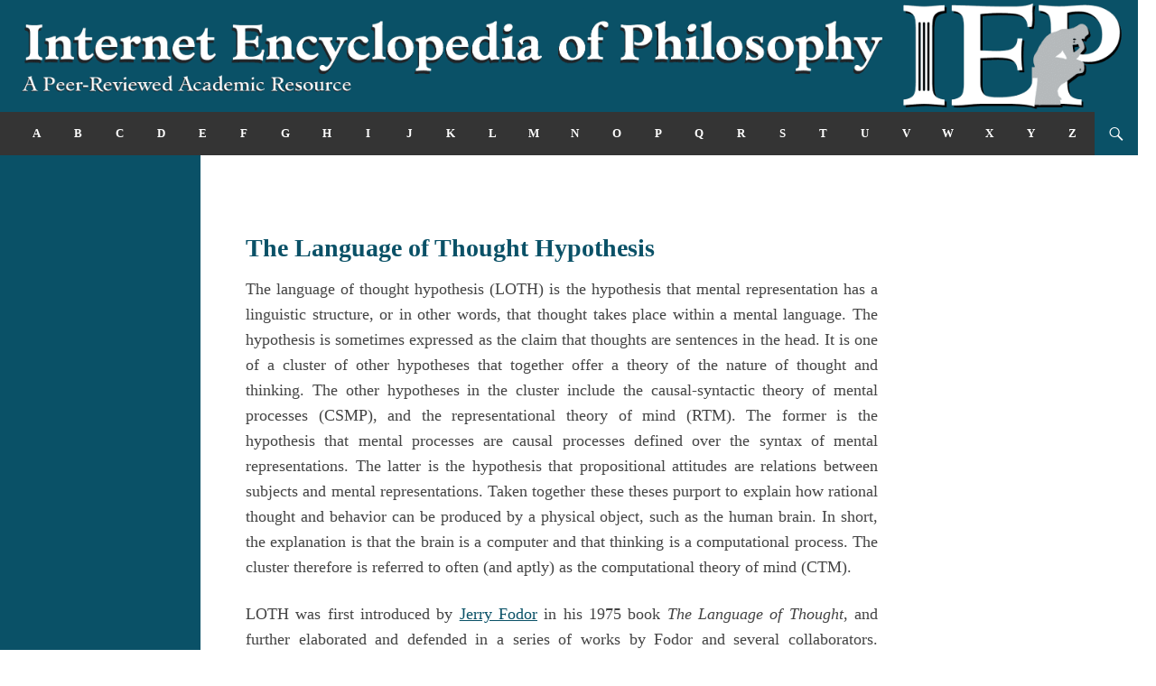

--- FILE ---
content_type: text/html; charset=UTF-8
request_url: https://iep.utm.edu/lot-hypo/
body_size: 24163
content:
<!DOCTYPE html>
<!--[if IE 7]>
<html class="ie ie7" lang="en-US">
<![endif]-->
<!--[if IE 8]>
<html class="ie ie8" lang="en-US">
<![endif]-->
<!--[if !(IE 7) & !(IE 8)]><!-->
<html lang="en-US">
<!--<![endif]-->
<head>
	<meta charset="UTF-8">
	<meta name="viewport" content="width=device-width">
	<title>Language of Thought Hypothesis | Internet Encyclopedia of Philosophy</title>
	<link rel="profile" href="https://gmpg.org/xfn/11">
	<link rel="pingback" href="https://iep.utm.edu/xmlrpc.php">
	<!--[if lt IE 9]>
	<script src="https://iep.utm.edu/wp-content/themes/twentyfourteen/js/html5.js"></script>
	<![endif]-->
	<meta name='robots' content='max-image-preview:large' />

<script>
MathJax = {
  tex: {
    inlineMath: [['$','$'],['\\(','\\)']], 
    processEscapes: true
  },
  options: {
    ignoreHtmlClass: 'tex2jax_ignore|editor-rich-text'
  }
};

</script>
<link rel='dns-prefetch' href='//cdnjs.cloudflare.com' />
<link rel="alternate" type="application/rss+xml" title="Internet Encyclopedia of Philosophy &raquo; Feed" href="https://iep.utm.edu/feed/" />
<link rel="alternate" type="application/rss+xml" title="Internet Encyclopedia of Philosophy &raquo; Comments Feed" href="https://iep.utm.edu/comments/feed/" />
<link rel="alternate" title="oEmbed (JSON)" type="application/json+oembed" href="https://iep.utm.edu/wp-json/oembed/1.0/embed?url=https%3A%2F%2Fiep.utm.edu%2Flot-hypo%2F" />
<style id='wp-img-auto-sizes-contain-inline-css' type='text/css'>
img:is([sizes=auto i],[sizes^="auto," i]){contain-intrinsic-size:3000px 1500px}
/*# sourceURL=wp-img-auto-sizes-contain-inline-css */
</style>
<style id='wp-emoji-styles-inline-css' type='text/css'>

	img.wp-smiley, img.emoji {
		display: inline !important;
		border: none !important;
		box-shadow: none !important;
		height: 1em !important;
		width: 1em !important;
		margin: 0 0.07em !important;
		vertical-align: -0.1em !important;
		background: none !important;
		padding: 0 !important;
	}
/*# sourceURL=wp-emoji-styles-inline-css */
</style>
<link rel='stylesheet' id='awsm-ead-public-css' href='https://iep.utm.edu/wp-content/plugins/embed-any-document/css/embed-public.min.css?ver=2.7.12' type='text/css' media='all' />
<link rel='stylesheet' id='parent-style-css' href='https://iep.utm.edu/wp-content/themes/twentyfourteen/style.css?ver=6.9' type='text/css' media='all' />
<link rel='stylesheet' id='child-style-css' href='https://iep.utm.edu/wp-content/themes/twentyfourteen-child/style.css?ver=6.9' type='text/css' media='all' />
<link rel='stylesheet' id='twentyfourteen-lato-css' href='https://iep.utm.edu/wp-content/themes/twentyfourteen/fonts/font-lato.css?ver=20230328' type='text/css' media='all' />
<link rel='stylesheet' id='genericons-css' href='https://iep.utm.edu/wp-content/themes/twentyfourteen/genericons/genericons.css?ver=20251101' type='text/css' media='all' />
<link rel='stylesheet' id='twentyfourteen-style-css' href='https://iep.utm.edu/wp-content/themes/twentyfourteen-child/style.css?ver=20251202' type='text/css' media='all' />
<link rel='stylesheet' id='twentyfourteen-block-style-css' href='https://iep.utm.edu/wp-content/themes/twentyfourteen/css/blocks.css?ver=20250715' type='text/css' media='all' />
<script src="https://iep.utm.edu/wp-includes/js/jquery/jquery.min.js?ver=3.7.1" id="jquery-core-js"></script>
<script src="https://iep.utm.edu/wp-includes/js/jquery/jquery-migrate.min.js?ver=3.4.1" id="jquery-migrate-js"></script>
<script src="https://iep.utm.edu/wp-content/themes/twentyfourteen/js/functions.js?ver=20250729" id="twentyfourteen-script-js" defer data-wp-strategy="defer"></script>
<link rel="https://api.w.org/" href="https://iep.utm.edu/wp-json/" /><link rel="alternate" title="JSON" type="application/json" href="https://iep.utm.edu/wp-json/wp/v2/posts/7714" /><link rel="EditURI" type="application/rsd+xml" title="RSD" href="https://iep.utm.edu/xmlrpc.php?rsd" />
<meta name="generator" content="WordPress 6.9" />
<link rel="canonical" href="https://iep.utm.edu/lot-hypo/" />
<link rel='shortlink' href='https://iep.utm.edu/?p=7714' />
<link rel="apple-touch-icon" sizes="180x180" href="/wp-content/media/fbrfg/apple-touch-icon.png?v=XBrrnd5baw">
<link rel="icon" type="image/png" href="/wp-content/media/fbrfg/favicon-32x32.png?v=XBrrnd5baw" sizes="32x32">
<link rel="icon" type="image/png" href="/wp-content/media/fbrfg/favicon-16x16.png?v=XBrrnd5baw" sizes="16x16">
<link rel="manifest" href="/wp-content/media/fbrfg/manifest.json?v=XBrrnd5baw">
<link rel="mask-icon" href="/wp-content/media/fbrfg/safari-pinned-tab.svg?v=XBrrnd5baw" color="#5bbad5">
<link rel="shortcut icon" href="/wp-content/media/fbrfg/favicon.ico?v=XBrrnd5baw">
<meta name="msapplication-config" content="/wp-content/media/fbrfg/browserconfig.xml?v=XBrrnd5baw">
<meta name="theme-color" content="#ffffff">		<style type="text/css" id="twentyfourteen-header-css">
				.site-title,
		.site-description {
			clip-path: inset(50%);
			position: absolute;
		}
				</style>
				<style id="wp-custom-css">
			body {
  background-color: white !important;
  background-image: none !important;
}

/* Target the container that holds the logo */
div:has(img[src*="IEP-logo-remastered.png"]) {
  width: 100% !important;
  max-width: none !important;
}

header, .site-header, #masthead, .header-container {
  width: 100% !important;
  max-width: none !important;
}

h1{text-align:left}
h2{text-align:left}
h3{text-align:left}
h4{text-align:left}
h5{text-align:left}
h6{text-align:left}
ol{text-align:left}
li{text-align:left}
/* hyphenation */
p {
	font-family: Georgia, "Times New Roman", Times, serif, sans-serif;
	-moz-hyphens: auto;
	-ms-hyphens: auto;
	-webkit-hyphens: auto;
	hyphens: auto;
	word-wrap: break-word;
}

article {
  margin: 40px auto;
  max-width: 650px;
  line-height: 1.6;
  font-size: 18px;
  color: #444;
  padding: 0 10px;
}


body.single #primary-sidebar {
  display: none;
}

/*
body.single .site-description {
  display: none;
}
*/


body.single .secondary-navigation {
  display: none;
}
		</style>
		<script>
  (function(i,s,o,g,r,a,m){i['GoogleAnalyticsObject']=r;i[r]=i[r]||function(){
  (i[r].q=i[r].q||[]).push(arguments)},i[r].l=1*new Date();a=s.createElement(o),
  m=s.getElementsByTagName(o)[0];a.async=1;a.src=g;m.parentNode.insertBefore(a,m)
  })(window,document,'script','//www.google-analytics.com/analytics.js','ga');

  ga('create', 'UA-8636035-1', 'auto');
  ga('send', 'pageview');

</script>
</head>

<body data-rsssl=1 class="wp-singular post-template-default single single-post postid-7714 single-format-standard wp-embed-responsive wp-theme-twentyfourteen wp-child-theme-twentyfourteen-child group-blog header-image full-width singular">
<div id="page" class="hfeed site">
		<div id="site-header">
		<a href="https://iep.utm.edu/" rel="home" style='display:block;'>
			<img src="/wp-content/media/IEP-logo-remastered.png" alt="">
		</a>
	</div>
	
	<header id="masthead" class="site-header" role="banner">
		<div class="header-main">
			<h1 class="site-title"><a href="https://iep.utm.edu/" rel="home">Internet Encyclopedia of Philosophy</a></h1>

			<div class="search-toggle">
				<a href="#search-container" class="screen-reader-text">Search</a>
			</div>

			<nav id="primary-navigation" class="site-navigation primary-navigation" role="navigation">
				<button class="menu-toggle">Primary Menu</button>
				<a class="screen-reader-text skip-link" href="#content">Skip to content</a>
				<div class="menu-toc-container"><ul id="menu-toc" class="nav-menu"><li id="menu-item-16644" class="menu-item menu-item-type-post_type menu-item-object-page menu-item-16644"><a href="https://iep.utm.edu/a/">A</a></li>
<li id="menu-item-16645" class="menu-item menu-item-type-post_type menu-item-object-page menu-item-16645"><a href="https://iep.utm.edu/b/">B</a></li>
<li id="menu-item-16646" class="menu-item menu-item-type-post_type menu-item-object-page menu-item-16646"><a href="https://iep.utm.edu/c/">C</a></li>
<li id="menu-item-16647" class="menu-item menu-item-type-post_type menu-item-object-page menu-item-16647"><a href="https://iep.utm.edu/d/">D</a></li>
<li id="menu-item-16648" class="menu-item menu-item-type-post_type menu-item-object-page menu-item-16648"><a href="https://iep.utm.edu/e/">E</a></li>
<li id="menu-item-16649" class="menu-item menu-item-type-post_type menu-item-object-page menu-item-16649"><a href="https://iep.utm.edu/f/">F</a></li>
<li id="menu-item-16650" class="menu-item menu-item-type-post_type menu-item-object-page menu-item-16650"><a href="https://iep.utm.edu/g/">G</a></li>
<li id="menu-item-16651" class="menu-item menu-item-type-post_type menu-item-object-page menu-item-16651"><a href="https://iep.utm.edu/h/">H</a></li>
<li id="menu-item-16652" class="menu-item menu-item-type-post_type menu-item-object-page menu-item-16652"><a href="https://iep.utm.edu/i/">I</a></li>
<li id="menu-item-16653" class="menu-item menu-item-type-post_type menu-item-object-page menu-item-16653"><a href="https://iep.utm.edu/j/">J</a></li>
<li id="menu-item-16654" class="menu-item menu-item-type-post_type menu-item-object-page menu-item-16654"><a href="https://iep.utm.edu/k/">K</a></li>
<li id="menu-item-16655" class="menu-item menu-item-type-post_type menu-item-object-page menu-item-16655"><a href="https://iep.utm.edu/l/">L</a></li>
<li id="menu-item-16656" class="menu-item menu-item-type-post_type menu-item-object-page menu-item-16656"><a href="https://iep.utm.edu/m/">M</a></li>
<li id="menu-item-16657" class="menu-item menu-item-type-post_type menu-item-object-page menu-item-16657"><a href="https://iep.utm.edu/n/">N</a></li>
<li id="menu-item-16658" class="menu-item menu-item-type-post_type menu-item-object-page menu-item-16658"><a href="https://iep.utm.edu/o/">O</a></li>
<li id="menu-item-16659" class="menu-item menu-item-type-post_type menu-item-object-page menu-item-16659"><a href="https://iep.utm.edu/p/">P</a></li>
<li id="menu-item-16660" class="menu-item menu-item-type-post_type menu-item-object-page menu-item-16660"><a href="https://iep.utm.edu/q/">Q</a></li>
<li id="menu-item-16661" class="menu-item menu-item-type-post_type menu-item-object-page menu-item-16661"><a href="https://iep.utm.edu/r/">R</a></li>
<li id="menu-item-16662" class="menu-item menu-item-type-post_type menu-item-object-page menu-item-16662"><a href="https://iep.utm.edu/s/">S</a></li>
<li id="menu-item-16663" class="menu-item menu-item-type-post_type menu-item-object-page menu-item-16663"><a href="https://iep.utm.edu/t/">T</a></li>
<li id="menu-item-16664" class="menu-item menu-item-type-post_type menu-item-object-page menu-item-16664"><a href="https://iep.utm.edu/u/">U</a></li>
<li id="menu-item-16665" class="menu-item menu-item-type-post_type menu-item-object-page menu-item-16665"><a href="https://iep.utm.edu/v/">V</a></li>
<li id="menu-item-16666" class="menu-item menu-item-type-post_type menu-item-object-page menu-item-16666"><a href="https://iep.utm.edu/w/">W</a></li>
<li id="menu-item-16667" class="menu-item menu-item-type-post_type menu-item-object-page menu-item-16667"><a href="https://iep.utm.edu/x/">X</a></li>
<li id="menu-item-16668" class="menu-item menu-item-type-post_type menu-item-object-page menu-item-16668"><a href="https://iep.utm.edu/y/">Y</a></li>
<li id="menu-item-16669" class="menu-item menu-item-type-post_type menu-item-object-page menu-item-16669"><a href="https://iep.utm.edu/z/">Z</a></li>
</ul></div>			</nav>
		</div>

		<div id="search-container" class="search-box-wrapper hide">
				<div class="search-box">
<script>
  (function() {
    var cx = '001101905209118093242:rsrjvdp2op4';
    var gcse = document.createElement('script');
    gcse.type = 'text/javascript';
    gcse.async = true;
    gcse.src = (document.location.protocol == 'https:' ? 'https:' : 'http:') +
        '//www.google.com/cse/cse.js?cx=' + cx;
    var s = document.getElementsByTagName('script')[0];
    s.parentNode.insertBefore(gcse, s);
  })();
</script>
<gcse:searchbox-only></gcse:searchbox-only>
			</div>
		</div>
	</header><!-- #masthead -->

	<div id="main" class="site-main">
	<div id="primary" class="content-area">
		<div id="content" class="site-content" role="main">
			
<article id="post-7714" class="post-7714 post type-post status-publish format-standard hentry category-mind-cog">
	
	<!-- Custom remove entry header -->

	
	<div class="entry-content">
		<h1><strong>The Language of Thought Hypothesis</strong></h1>
<p>The language of thought hypothesis (LOTH) is the hypothesis that mental representation has a linguistic structure, or in other words, that thought takes place within a mental language. The hypothesis is sometimes expressed as the claim that thoughts are sentences in the head. It is one of a cluster of other hypotheses that together offer a theory of the nature of thought and thinking. The other hypotheses in the cluster include the causal-syntactic theory of mental processes<em> </em>(CSMP), and the representational theory of mind<em> </em>(RTM). The former is the hypothesis that mental processes are causal processes defined over the syntax of mental representations. The latter is the hypothesis that propositional attitudes are relations between subjects and mental representations. Taken together these theses purport to explain how rational thought and behavior can be produced by a physical object, such as the human brain. In short, the explanation is that the brain is a computer and that thinking is a computational process. The cluster therefore is referred to often (and aptly) as the computational theory of mind (CTM).</p>
<p>LOTH was first introduced by <a href="../fodor/">Jerry Fodor</a> in his 1975 book <em>The Language of Thought</em>, and further elaborated and defended in a series of works by Fodor and several collaborators. Fodor’s original argument for LOTH rested on the claim that (at the time) the only plausible psychological models presupposed linguistically structured mental representations. Subsequent arguments for LOTH are inferences to the best explanation. They appeal to supposed features of human cognition such as productivity, systematicity, and inferential<em> coherence</em>, arguing that these features are best explained if LOTH is true.<em> </em>Important objections to LOTH have come from those who believe that the mind is best modeled by <a href="../connect/">connectionist networks</a>, and by those who believe that (at least some) mental representation takes place in other formats, such as maps and images.</p>
<p>This article has three main sections. The first explains LOTH, as well as CSMP, RTM, and the importance of conjoining all three to arrive at the resulting CTM. The second describes the major arguments in favor of LOTH. The third describes some important problems for LOTH and objections to it.</p>
<h3>Table of Contents</h3>
<ol>
<li><a href="#H1">The Language of Thought Hypothesis</a>
<ol>
<li><a href="#SH1a">Combinatorial Syntax and Compositional Semantics</a></li>
<li><a href="#SH1b">Mental Processes as Causal-Syntactic Processes</a></li>
<li><a href="#SH1c">RTM and the Propositional Attitudes</a></li>
<li><a href="#SH1d">The Computational Theory of Mind</a></li>
<li><a href="#SH1e">Theories of Meaning</a></li>
</ol>
</li>
<li><a href="#H2">Arguments for LOTH</a>
<ol>
<li><a href="#SH2a">The Only Game in Town</a></li>
<li><a href="#SH2b">Productivity</a></li>
<li><a href="#SH2c">Systematicity</a></li>
<li><a href="#SH2d">Inferential Coherence</a></li>
</ol>
</li>
<li><a href="#H3">Problems and Objections</a>
<ol>
<li><a href="#SH3a">Individuating Symbols</a></li>
<li><a href="#SH3b">Context-dependent Properties of Thought</a></li>
<li><a href="#SH3c">Mental Images</a></li>
<li><a href="#SH3d">Mental Maps</a></li>
<li><a href="#SH3e">Connectionist Networks</a></li>
<li><a href="#SH3f">Analog and Digital Representation</a></li>
</ol>
</li>
<li><a href="#H4">References and Further Reading</a></li>
</ol>
<h2><a name="H1"></a>1. The Language of Thought Hypothesis</h2>
<h3><a name="SH1a"></a>a. Combinatorial Syntax and Compositional Semantics</h3>
<p>LOTH is the claim that mental representation has a linguistic structure. A representational system has a linguistic structure if it employs both a <em>combinatorial syntax </em>and a <em>compositional semantics </em>(see Fodor and Pylyshyn 1988 for this account of linguistic structuring).</p>
<p>A representational system possesses a combinatorial syntax if,</p>
<p>(i)              it employs two sorts of representation: atomic representations and compound representations, and</p>
<p>(ii)            the constituents of compound representations are either compound or atomic.</p>
<p>A representational system possesses a compositional semantics if,</p>
<p>(iii)          the semantic content of a representation is a function of the semantic content of its syntactic constituents, the overall structure of the representation, and the arrangement of the constituents within the overall structure.<strong> </strong></p>
<p>Formal languages are good examples of languages possessing both combinatorial syntax and compositional semantics. For example, <a href="../prop-log/">sentential logic (propositional logic)</a> employs symbols to represent simple declarative sentences (usually the capital letters ‘A’, ‘B’, ‘C’…) and symbols for logical connectives (usually ‘·’ for ‘and’, ‘v’ for ‘or’, &#8216;→&#8217; for ‘if… then…,’ and so on). Thus, ‘A’ might be an atomic representation of the sentence ‘Gail is tall’, ‘B’ an atomic representation of the sentence ‘Alan is bald’, and ‘C’ an atomic representation of the sentence ‘Amanda is funny’. In that case, ‘(A · B) v C’ would be a compound representation of the sentence ‘Either Gail is tall and Alan is bald, or Amanda is funny’. The components of this compound representation are the compound representation ‘(A · B)’ and the atomic representation ‘C’. In short, sentential logic employs both atomic and compound representations, and the components of its compound representations are themselves either atomic or compound. Thus, it possesses a combinatorial syntax.</p>
<p>Moreover, the semantic content of a representation within sentential logic (generally taken to be a <em>truth-value—</em>either TRUE or FALSE) is a function of the content of the syntactic constituents, together with overall structure and arrangement of the representation. For instance, the truth-value of a representation with the form ‘A → B’ is TRUE just in case the truth-value of ‘A’ is FALSE or the truth-value of ‘B’ is TRUE. Alter the arrangement of the parts (B → A) or the overall structure (A · B) or the components (A → C) and the truth-value of the whole may change as well. Therefore it also possesses a compositional semantics.</p>
<p>LOTH amounts to the idea that mental representation has both a combinatorial syntax and a compositional semantics. It is the idea that thoughts occur in a formal mental language (termed the “language of thought” or often “mentalese”). A common way of casting it is as the claim that thoughts are literally sentences in the head. This way of explaining the thesis can be both helpful and misleading.</p>
<p>First, it is important to note that sentences can be implemented in a multitude of different kinds of media, and they can be written in a natural language or encoded in some symbolic language. For example, they may be written on paper, etched in stone, or encoded in the various positions of a series of electrical switches. They may be written in English, French, first-order logic, or Morse code. LOTH claims that at a high level of abstraction, the brain can be accurately described as encoding the sentences of a formal language.</p>
<p>Second, it is equally important to note that the symbolic language LOTH posits is not equivalent to any particular spoken language but is the common linguistic structure in all human thought. Part of Fodor’s (1975) original argument for LOTH was that learning a spoken language requires already possessing an internal mental language, the latter being common to all members of the species.</p>
<p>Third, the posited language is not appropriately thought of as being introspectively accessible to a thinking subject. In other words, while thinkers may have access to much of what goes on while they are thinking (for example the images, words and so on that may be visible “in the mind’s eye”), the language of thought is not “visible” as such. Rather, it is best thought of as the representations that are being tokened in and processed by the brain, during and “beneath” all that is accessible to the thinker. (However, that they are not introspectively accessible is not to be taken to indicate that they are not causally efficacious in the production of behavior. On the contrary, they must be, if the theory is to explain the production of rational behavior.)</p>
<p>Casting LOTH as the idea of sentences in the head can be useful, if understood appropriately: as sentences of a species-wide formal language, encoded in the operations of the brain, which are not accessible to the thinker.</p>
<h3><a name="SH1b"></a>b. Mental Processes as Causal-Syntactic Processes</h3>
<p>Representational systems with combinatorial syntax and compositional semantics are incredibly important, as they allow for processes to be defined over the syntax of the system of representations that will nevertheless respect constraints on the semantics of those representations. For example, standard rules of inference for sentential logic—rules such as modus ponens, which allows the inference from a representation of the form ‘A É B’ together with a representation of the form ‘A’ to a representation of the form ‘B’—are defined over the syntax of the representations. Nevertheless, the rules respect the following semantic constraint: given true premises, correct application of them will result only in true conclusions.</p>
<p>Processes defined over the syntax of representations, moreover, can be implemented in physical systems as causal processes. Hence, representational systems possessing both combinatorial syntax and compositional semantics allow for the construction of physical systems that behave in ways that respect the semantic constraints of the implemented representational system. That is, they allow for the construction of machines that “think” rationally. Modern digital computers are just such machines: they employ linguistically structured representations and processes defined over the syntax of those representations, implemented as causal processes.</p>
<p>Since LOTH is the claim that mental representation has both combinatorial syntax and compositional semantics, it allows for the further claim that mental processes are causal processes defined over the syntax of mental representations, in ways that respect semantic constraints on those representations (Fodor 1975, Fodor and Pylyshyn 1988). This further claim is the <em>causal-syntactic theory of mental processes</em> (CSMP). LOTH and CSMP together assert that the brain, like a digital computer, processes linguistically structured representations in ways that are sensitive to the syntax of those representations. Indeed, the advent of the digital computer inspired CTM. This will be further discussed below.</p>
<h3><a name="SH1c"></a>c. RTM and the Propositional Attitudes</h3>
<p>LOTH is a specification of the <em>representational theory of mind</em> (RTM). RTM is the thesis that commonsense mental states, the <em>propositional attitudes</em> such as believing, desiring, hoping, wishing, and fearing are relations between a subject and a mental representation. According to RTM, a propositional attitude inherits its content from the content of the representation to which the thinker is related. For example, Angie believes that David stole a candy bar if and only if there is a belief relation between Angie and a mental representation, the content of which is <em>David stole a candy bar</em>. Thus, where ‘<em>φ</em>’ names a propositional attitude, and ‘<em>p</em>’ is the content of a propositional attitude, a technical rendering of RTM is as follows:</p>
<p style="padding-left: 30px;">(R1) A subject <em>S</em> <em>φ</em>’s that <em>p</em> if and only if there is a relation <em>R<sub>φ</sub></em> and a mental representation <em>P</em> such that <em>S</em> bears <em>R<sub>φ</sub></em> to <em>P</em> and <em>P</em> means that <em>p</em>.</p>
<p>According to RTM, the difference between Angie’s believing that David stole a candy bar and her hoping that David stole a candy bar, lies in there being different relations between her and the same representation of the content <em>David stole a candy bar</em>. Thus, (R1) is a schema. For specific propositional attitudes, the name of the attitude will take the place of ‘<em>φ</em>’ in the schema. For example, the case of belief is as follows:</p>
<p style="padding-left: 30px;">(R1<sub>B</sub>) A subject <em>S</em> believes that <em>p</em> if and only if there is a relation <em>R<sub>belief</sub></em> and a mental representation <em>P</em> such that <em>S</em> bears <em>R<sub>belief</sub></em> to <em>P</em> and <em>P</em> means that <em>p</em>.</p>
<p>RTM is a species of <em>intentional realism</em>—the view that propositional attitudes are real states of organisms, and in particular that a mature psychology will make reference to such states in the explanation of behavior. For debate on this issue see for example Churchland 1981, Stich 1983, Dennett 1987. One important virtue of RTM is that it provides an account of the difference between the truth and falsehood of a propositional attitude (in particular, of a belief). On that account, the truth or falsehood of a belief is inherited from the truth or falsehood of the representation involved. If the relationship of belief holds between Angie and a representation with the content <em>David stole a candy bar</em>, yet David did not steal a candy bar, then Angie has a false belief. This account also provides an explanation of the so-called “Frege cases” in which a subject believes that a given object known by one name has some property yet the subject fails to believe that the same object known by another name has the same property (see Fodor 1978).</p>
<h3><a name="SH1d"></a>d. The Computational Theory of Mind</h3>
<p>RTM, LOTH, and CSMP was inspired on one hand by the development of modern logic, and in particular by the formalization of logical inference (that is, the development of rules of inference that are sensitive to syntax but that respect semantic constraints). On the other hand, it was inspired by Alan Turing’s work showing that formal procedures can be mechanized, and thus, implemented as causal processes in physical machines. These two developments led to the creation of the modern digital computer, and Turing (1950) argued that if the conversational behavior (via teletype) of such a machine was indistinguishable from that of a human being, then that machine would be a thinking machine. The combination of RTM, LOTH, and CSMP is in a sense the converse of this latter claim. It is the idea that the mind is a computer, and that thinking is a computational process. Hence the combination of these theses has come to be known as the Computational Theory of Mind (CTM).</p>
<p>The importance of CTM is twofold. First, the idea that thinking is a computational process involving linguistically structured representations is of fundamental importance to cognitive science. It is among the origins of work in artificial intelligence, and though there has since been much debate about whether the digital computer is the best model for the brain (see below) many researchers still presume linguistic representation to be a central component of thought.</p>
<p>Second, CTM offers an account of how a physical object (in particular, the brain) can produce rational thought and behavior. The answer is that it can do so by implementing rational processes as causal processes. This answer provides a response to what some philosophers—most famously <a href="../descmind/">Descartes</a>, have believed: that explaining human rationality demands positing a form of existence beyond the physical. That is, it is a response to <a href="../dualism/">dualism</a> (See Descartes 1637/1985, 139-40, and see Rey 1997 for discussion of CTM as being a solution to “Descartes’ challenge”). It therefore stands as a major development in the philosophy of mind.</p>
<h3><a name="SH1e"></a>e. Theories of Meaning</h3>
<p>Explaining rationality in purely physical terms is one task for a <a href="../naturali/">naturalized</a> theory of mind. Explaining <em>intentionality </em>(the meaning or “aboutness” of mental representations) in purely physical terms is a related, though separate, task for a naturalized theory of mind. Famously, Brentano (1874/1995) worried that intentionality cannot be explained in physical terms, as Descartes believed rationality could not be explained in physical terms (see Rey 1997 for CTM being a solution to “Brentano’s challenge”).</p>
<p>Still, CTM lends itself to a physicalist account of intentionality. There are two general strategies here. <em>Internalist </em>accounts explain meaning without making mention of any objects or features external to the subject. For example, <a href="../conc-rol/">conceptual role theories</a> (see for instance Loar 1981) explain the meaning of a mental representation in terms of the relations it bears to other representations in the system. <em>Externalist </em>accounts explicitly tie the meaning of mental representations to the environment of the thinker. For example, causal theories (see for instance Dretske 1981) explain meaning in terms of causal regularities between environmental features and mental representations.</p>
<p>Fodor (1987) has argued for an “asymmetric dependency theory,” which is a kind of causal theory of meaning, intended specifically to deal with the <a href="../disjunct/">disjunction problem</a> that plagues causal theories. The  problem arises for causal theories of meaning because of the seemingly obvious fact that some mental representations are caused by objects they do not represent. For example, on a dark evening, someone might easily mistake a cow for a horse; in other words, a cow might cause the tokening of a mental representation that means <em>horse</em>. But if, as causal theories have it, the meaning of a representation is determined by the object or objects that cause it, then the meaning of such a representation is not <em>horse</em>, but rather <em>horse or cow</em> (since the type of representation is sometimes caused by horses and sometimes caused by cows).</p>
<p>Fodor’s solution is to suggest that such a representation means <em>horse</em> and not <em>horse or cow</em>, because the fact that it may sometimes be caused by cows is dependent on the fact that it is usually caused by horses. That is, if the representation was not caused by horses, then it would not sometimes be caused by cows. But this dependence is asymmetric: if the representation was not ever caused by cows, it would nevertheless still be caused by horses. CTM, and LOTH in particular, need not be wedded to Fodor’s account. As all of the above examples explain meaning in physical terms, the coupling of a successful CTM with a successful version of any of them would yield an entirely physical account of two of the most important general features of the mind: rationality and intentionality.</p>
<h2><a name="H2"></a>2. Arguments for LOTH</h2>
<p>LOTH then, is the claim that mental representations possess combinatorial syntax and compositional semantics—that is, that mental representations are sentences in a mental language. This section describes four central arguments for LOTH. Fodor (1975) argued that LOTH was presupposed by all plausible psychological models. Fodor and Pylyshyn (1988) argue that thinking has the properties of productivity, systematicity, and inferential coherence, and that the best explanation for such properties is a linguistically structured representational system.</p>
<h3><a name="SH2a"></a>a. The Only Game in Town</h3>
<p>Fodor’s (1975) argument for LOTH proceeded from the claim that the only “remotely plausible” models of cognition are  computational models. Because computational models presuppose a medium of representation, in particular a linguistic medium, and because “remotely plausible theories are better than no theories at all,” Fodor claimed that we were “provisionally committed” to LOTH. In short, the argument was that the only game in town for explaining rational behavior presupposed internal representations with a linguistic structure.</p>
<p>The development of <em>connectionist networks</em>—computational systems that do not presuppose representations with a linguistic format—therefore pose a serious challenge to this argument. In the 1980s, the idea that intelligent behavior could be explained by appeal to connectionist networks grew in popularity and Fodor and Pylyshyn (1988) argued on empirical grounds that such an explanation could not work, and thus that even though linguistic computation was no longer the only game in town, it was still the only plausible explanation of rational behavior. Their argument rested on claiming that thought is <em>productive</em>, <em>systematic</em>, and <em>inferentially coherent</em>.</p>
<h3><a name="SH2b"></a>b. Productivity</h3>
<p>Productivity is the property a system of representations has if it is capable, in principle, of producing an infinite number of distinct representations. For example, sentential logic typically allows an infinite number of sentence letters (A, B, C, &#8230;), each of which is a unique atomic representation. Thus the system is productive. A street light, on the other hand, has three atomic representations (“red”, “yellow”, “green”), and no more. The system is not productive. Productivity can be achieved in systems with a finite number of atomic representations, so long as those representations may be combined to form compound representations, with no limit on the length of the compounds. Here are three examples: A, A → B and ((A →B) · A) → B. That is, productivity can be achieved with finite means by employing both combinatorial syntax and compositional semantics.</p>
<p>Fodor and Pylyshyn (1988) argue that mental representation is productive, and that the best explanation for its being so is that it is couched in a system possessing combinatorial syntax and compositional semantics. They first claim that natural languages are productive. For example, English possesses only a finite number of words, but because there is no upper bound on the length of sentences, there is no upper bound on the number of unique sentences that can be formed. More specifically, they argue that the capacity for sentence construction of a competent speaker is productive—that is, competent speakers are able to create an infinite number of unique sentences. Of course, this is an issue in principle. No individual speaker will ever construct more than a finite number of unique sentences. Nevertheless, Fodor and Pylyshyn argue that this limitation is a result of having finite resources (such as time).</p>
<p>The argument proceeds by noting that, just as competent speakers of a language can compose an infinite number of unique sentences, they can also understand an infinite number of unique sentences. Fodor and Pylyshyn write,</p>
<p style="padding-left: 30px;">there are indefinitely many propositions which the system can encode. However, this unbounded expressive power must presumably be achieved by finite means. The way to do this is to treat the system of representations as consisting of expressions belonging to a generated set. More precisely, the correspondence between a representation and the proposition it expresses is, in arbitrarily many cases, built up recursively out of correspondences between parts of the expression and parts of the proposition. But, of course, this strategy can only operate when an unbounded number of the expressions are non-atomic. So linguistic (and mental) representations must constitute [systems possessing combinatorial syntax and compositional semantics]. (1988, 33)</p>
<p>In short, human beings can entertain an infinite number of unique thoughts. But since humans are finite creatures, they cannot possess an infinite number of unique atomic mental representations. Thus, they must possess a system that allows for construction of an infinite number of thoughts given only finite atomic parts. The only systems that can do that are systems that possess combinatorial syntax and compositional semantics. Thus, the system of mental representation must possess those features.</p>
<h3><a name="SH2c"></a>c. Systematicity</h3>
<p>Systematicity is the property a representational system has when the ability of the system to express certain propositions is intrinsically related to the ability the system has to express certain other propositions (where the ability to express a proposition is just the ability to token a representation whose content is that proposition). For example, sentential logic is systematic with respect to the propositions <em>Bill is boring and Fred is funny</em> and <em>Fred is funny and Bill is boring</em>, as it can express the former if and only if it can also express the latter. Similarly to the argument from productivity, Fodor and Pylyshyn (1988) argue that thought is largely systematic, and that the best explanation for its being so is that mental representation possesses a combinatorial syntax and compositional semantics.</p>
<p>The argument rests on the claim that the only thing that can account for two propositions being systematically related within a representational system is if the expressions of those propositions within the system are compound representations having the same overall structure and the same components, differing only in the arrangement of the parts within the structure, and whose content is determined by structure, parts, and arrangement of parts within the structure. Thus, the reason the propositions <em>Bill is boring and Fred is funny</em> and <em>Fred is funny and Bill is boring</em> are systematically related in sentential logic is because the representation of the former is ‘B · F’ and the representation of the latter is ‘F · B’. That is, they are both conjunctions, they have the same components, they only differ in the arrangement of the components within the structure, and the content of each is determined by their structure, their parts, and the arrangement of the parts within the structure. But, the argument continues, any representational system that possesses multiple compound representations that are capable of having the same constituent parts and whose content is determined by their structure, parts and arrangement of parts within the structure is a system with combinatorial syntax and compositional semantics. Hence, systematicity guarantees linguistically structured representations.</p>
<p>Fodor and Pylyshyn argue that, if thought is largely systematic, then it must be linguistically structured. They argue that for the most part it is, pointing out that anyone who can entertain the proposition that <em>John loves Mary</em> can also entertain the proposition that <em>Mary loves John</em>. What explains that is that the underlying representations are compound, have the same parts, and have contents that are determined by the parts and the arrangement of the parts within the structure. But then what underlies the ability to entertain those propositions is a representational system that is linguistically structured. (See Johnson 2004 for an argument that language, and probably thought as well, is not systematic).</p>
<h3><a name="SH2d"></a>d. Inferential Coherence</h3>
<p>A system is inferentially coherent with respect to a certain kind of logical inference, if given that it can draw one or more specific inferences that are instances of that kind, it can draw any specific inferences that are of that kind. For example, let <em>A</em> be the proposition <em>Emily is in Scranton and Judy is in New York</em>, and let <em>B</em> be the proposition <em>Emily is in Scranton</em>. Here <em>A</em> is a logical conjunction, and <em>B</em> is the first conjunct. A system that can draw the inference from <em>A </em>to <em>B </em>is a system that is able to infer the first conjunct from a conjunction with two conjuncts, in at least one instance. A system may or may not be able to do the same given other instances of the same kind of inference. It may not for example be able to infer <em>Bill is boring</em> from <em>Bill is boring and Fred is funny</em>. If it can infer the first conjunct from a logical conjunction regardless of the content of the proposition, then it is inferentially coherent with respect to that kind of inference. As with productivity and systematicity, Fodor and Pylyshyn point to inferential coherence as a feature of thought that is best explained on the hypothesis that mental representation is linguistically structured.</p>
<p>The argument here is that what best explains inferential coherence with respect to a particular kind of inference, is if the syntactic structure of the representations involved mirrors the semantic structure of the propositions represented. For example, if all logical conjunctions are represented by syntactic conjunctions, and if the system is able to separate the first conjunct from such representations, then it will be able to infer for example, <em>Emily is in Scranton</em> from <em>Emily is in Scranton and Judy is in New York</em>, and it will also be able to infer <em>Bill is boring </em>from <em>Bill is boring and Fred is funny</em>, and so on for any logical conjunction. Thus it will be inferentially coherent with respect to that kind of inference. If the syntactic structure of all the representations matches the logical structure of the propositions represented, and if the system has general rules for processing those representations, then it will be inferentially coherent with respect to any of the kinds of inferences it can perform.</p>
<p>Representations whose syntactic structure mirrors the logical structure of the propositions they represent, however, are representations with combinatorial syntax and compositional semantics; they are linguistically structured representations. Thus, if thought is inferentially coherent, then mental representation is linguistically structured. And Fodor and Pylyshyn claim,</p>
<p style="padding-left: 30px;">You don’t, for example, get minds that are prepared to infer <em>John went to the Store</em> from <em>John and Mary and Susan and Sally went to the store</em> and from <em>John and Mary went to the store</em> but not from <em>John and Mary and Susan went to the store</em>. Given [linguistically structured representations], it is a <em>truism</em> that you don’t get such minds. (1988, 48)</p>
<p>In short, human thought is inferentially coherent. Any example of inferential coherence is best explained by appeal to linguistically structured representations. Hence, inferential coherence in human thought is best explained by appeal to linguistically structured representations.</p>
<h2><a name="H3"></a>3. Problems and Objections</h2>
<p>There are important problems for, and objections to, LOTH. The first is the problem of individuating the symbols of the language of thought, which if unsolvable would prove fatal for LOTH, at least insofar as LOTH is to be a component of a fully naturalized theory of mind, or insofar as it is to provide a framework within which psychological generalizations ranging across individuals may be made. The second is the problem of explaining context-dependent properties of thought, which should not exist if thinking is a computational process. The third is the objection that contemporary cognitive science shows that some thinking takes place in mental images, which do not have a linguistic structure, so LOTH cannot be the whole story about rational thought. The fourth is the objection that systematicity, productivity, and inferential coherence may be accounted for in representational systems that do not employ linguistic formats (such as maps), so the arguments from those features do not prove LOTH. The fifth is the argument that connectionist networks, computational systems that do not employ linguistic representation, provide a more biologically realistic model of the human brain than do classical digital computers. The last part briefly raises the question whether the mind is best viewed as an analog or digital machine.</p>
<h3><a name="SH3a"></a>a. Individuating Symbols</h3>
<p>An important and difficult problem concerning LOTH is the individuation of primitive symbols within the language of thought, the atomic mental representations. There are three possibilities for doing so: in terms of the meaning of a symbol, in terms of the syntax of a symbol (where syntactic kinds are conceived of as brain-state kinds), and in terms of the computational role of the symbol (for example, the causal relations the symbol bears to other symbols and to behavior).</p>
<p>Some authors (Aydede 1999 and Schneider 2009a) argue that this problem is perhaps fatal for LOTH. Schneider (2009a) argues that none of the above proposals (so far) are consistent with the roles that symbols are supposed to play within LOTH.  In particular, an appeal to meaning in order to individuate symbols would not reduce intentionality to purely physical terms, and would thus stand opposed to a fully naturalized philosophy of mind. An appeal to syntax conceived of as brain states would amount to a type-identity theory for mental representation, and would thus be prone to difficulties faced by a general <a href="../identity/">type-identity theory</a> of mental states. And an appeal to computational role would render impossible an explanation of how concepts can be shared by individuals, since no two individuals will employ symbols that have identical computational roles. A failure to explain how concepts may be shared, moreover, would render impossible the stating of true psychological generalizations ranging across individuals. See Schneider 2009b for a proposed solution to this problem.</p>
<h3><a name="SH3b"></a>b. Context-dependent Properties of Thought</h3>
<p>Interestingly enough, Fodor himself has argued that LOTH (and CTM more generally), should be viewed as a thesis about a small portion of cognition. In his view, even were the theory to be completed, it would not offer an entire picture of the nature of thought (see Fodor 2000). His primary argument for this conclusion is that computation is sensitive only to the syntax of the representations involved, so if thinking is computation it should be sensitive only to the syntax of mental representations, but quite often this appears not to be so. More specifically, the syntax of a representation is context-independent, but thoughts often have properties that are context-dependent.</p>
<p>For example, the thought <em>it’s raining </em>might prompt the thought <em>that’s good, the garden needs it</em> in the context of a dry spell, whereas it might prompt the thought <em>maybe we’d better turn around</em> in the context of a hike in the mountains. According to LOTH, however, the syntax of the thought <em>it’s raining</em> is the same in both contexts, and according to CSMP, any computations involving that thought are sensitive only to its syntax. So there would seem to be no explanation why that thought would prompt different thoughts in different contexts, since the computations are not sensitive to those contexts. More generally, the role a given thought will play in one’s thinking is a function of the entire body of propositions one believes. In Fodor’s terminology, the <em>complexity </em>of a thought is not context-independent. However, CTM would seem to require it to be. Thus according to Fodor, there is much cognition that cannot be understood on a computational model. See Ludwig and Schneider 2008 for an argument that this is not in fact a problem for LOTH.</p>
<h3><a name="SH3c"></a>c. Mental Images</h3>
<p>Throughout the 1970s, investigators designed a series of experiments concerned with mental imagery. The general conclusion many drew was that mental imagery presents a kind of mental representation that is not linguistically structured. More specifically, it was believed that the parts of mental images correspond to the spatial features of their content, whereas the parts of linguistic representations correspond to logical features of their content (see Kosslyn 1980).</p>
<p>In one well-known experiment, Kosslyn et al. (1978) asked subjects to memorize a map with various named locations on it. They then asked the subjects to imagine this map in their mind and to focus on a particular location. They asked the subjects (i) to say whether another given named location was on the map, and if so, (ii) to follow an imagined black dot as it traveled the shortest distance from the location on which they were focused to the named location (51). The result was that as the distance between the original location and the named location increased, so did the time it took subjects to respond. Kosslyn et al. concluded that “portions of images depict corresponding portions of the represented object(s) and that the spatial relations between portions of the imaged object(s) are preserved by the spatial relations between the corresponding portions of the image” (1978, 59-60).</p>
<p>It is important to note here that while the experiments involved invoke mental images as those images a subject can examine introspectively, the debate is best understood as being about non-introspectible mental representations. Since LOTH is a hypothesis about non-introspectible cognitive processing, any purported challenges to the hypothesis would likewise need to be about such processing. Thus if the above conclusion is correct, then it at least limits the scope of LOTH. Ned Block (1983) explains,</p>
<p style="padding-left: 30px;">The relevance of the pictorial/descriptional controversy to the viability of the computer metaphor in cognitive science should be becoming visible. The computer metaphor goes naturally with descriptional representations, but it is not at all clear how it can work when the representations are nondescriptional. (535)</p>
<p>However, some authors have denied that the data on mental imagery present a viable challenge to LOTH. Pylyshyn (1981) for instance, argues that the data are better explained by appeal to a kind of “tacit knowledge” possessed by subjects or to architectural features of the cognitive system, but not to representations with non-linguistic structuring. Tye (1991) argues that on a proper understanding of the thesis that mental images have spatial properties, it does not (straightforwardly) undermine the claim that mental representation has a linguistic structure. Rather, he argues, it should be understood as the claim that mental images employ both non-linguistic and linguistic elements. See Block 1981 for a useful collection of essays on the imagery debate.</p>
<h3><a name="SH3d"></a>d. Mental Maps</h3>
<p>Another objection to LOTH comes from philosophers who have argued that there are non-linguistic forms of representation that are productive, systematic, and inferentially coherent. For example, David Braddon-Mitchell and Frank Jackson (1996) argue that maps are an important example. The point out that productivity, systematicity and inferential coherence show that thought must be <em>structured</em>, where a system of representation is structured just in case the similarities that hold between the representational states of the system reflect similarities that hold between the states that the system serves to represent, such that for new representational states, one can discover which states they serve to represent. They write,</p>
<p style="padding-left: 30px;">What is unbelievable is that similarities between the various [representational states] R<sub>i </sub>should in <em>no way</em> correspond to similarities among the [represented states] S<sub>i</sub>; it must be the case that enough information about a finite set of [R<sub>i</sub>] giving which [S<sub>i</sub>] each represents enables in principle the working out, for some new [R<sub>i</sub>], which [S<sub>i</sub>] it would represent. What it means to say that the way the R’s serve to represent the S’s is structured is that at some level of abstraction the similarities and differences between the R’s correspond to similarities and differences among the S’s, and it is this fact that underlies our ability to grasp for some new R which S it represents. (1996, 168-9)</p>
<p>They argue that maps are structured in just this sense, and can therefore account for productivity and systematicity (and presumably inferential coherence as well, but they do not argue for it). They point out that different parts of a map serve to represent different things (red dots for cities, blue lines for rivers, blue circles for lakes). Given these elements, there is no limit on the arrangement of ways in which a map may be constructed. Braddon-Mitchell and Jackson explain,</p>
<p style="padding-left: 30px;">the conventions of cartography do not set an upper limit on the number of different possible distributions of cities, areas of high pressure and the like that a map framed within those conventions can represent. A map-maker can represent quite a new situation as easily as a word- or sentence-maker can. (1996, 172-3)</p>
<p>They also argue that maps are systematic. They write,</p>
<p style="padding-left: 30px;">a map that represents Boston as being north of New York has the resources to represent New York as north of Boston, and a map that represented New York as north of Boston would be a kind of rearrangement of the map that represents Boston as north of New York. (1996, 172)</p>
<p>However, there are important differences between maps and linguistic representations. First, although maps have parts, they do not have atomic parts. As Braddon-Mitchell and Jackson put the point,</p>
<p style="padding-left: 30px;">There are many jigsaw puzzles you might make out of the map, but no single one would have a claim to have pieces that were all and only the most basic units. The reason is that there is no natural minimum unit of truth-assessable representation in the case of maps. (1996, 171)</p>
<p>Second, maps are “informationally rich” in the sense that they never express just a single proposition. Any map that expresses the proposition <em>Boston is north of New York</em> also expresses the proposition <em>New York is south of Boston</em>. One way to think about this difference is in terms of the smallest number of beliefs it is possible to have. For example, David Lewis (1994) questions whether, if thinking employs maps, the word ‘belief’ can be properly pluralized. He writes,</p>
<p style="padding-left: 30px;">No snippet of a map is big enough that, determinately, something is true according to it, and also small enough that, nothing is true according to any smaller part of it. If mental representation is map-like… then ‘beliefs’ is a bogus plural. You have beliefs the way you have the blues, or the mumps, or the shivers. But if mental representation is language-like, one belief is one sentence written in the belief-box, so ‘beliefs’ is a genuine plural. (311)</p>
<p>Third, the structuring that maps possess is of a different sort than the structuring possessed by linguistic representations. Specifically, the features of content that parts of maps correspond to are spatial features, whereas linguistic representations disregard spatial structure but correspond to logical features of content.</p>
<p>Hence, if the suggestion is that all thinking takes place in mental maps, then it presents a complete alternative to LOTH. This may be difficult to show, however, particularly for thought involving abstract concepts that are not easily expressible in map-form, though Braddon-Mitchell and Jackson do briefly offer one such argument (1996, 172). Camp (2007) argues that much, but not all, human thought may occur in maps, but that an organism of sufficiently limited cognitive capacity could think entirely in maps.</p>
<h3><a name="SH3e"></a>e. Connectionist Networks</h3>
<p>The most widely discussed objection to LOTH is the objection that connectionist networks provide better models of cognition than computers processing linguistically structured representations (see Bechtel and Abramson 1990, Churchland 1995, and Elman et al. 1996 for useful introductions). Such networks possess some number of interconnected <em>nodes</em>, typically arranged as layers of <em>input</em>, <em>output</em>, and <em>hidden</em> nodes. Each node possesses a level of activation, and each connection is weighted. The level of activation of all the nodes to which a given node is connected, together with the weightings of those connections, determine the level of activation of the given node. A particular set of activations at the input nodes will result in a particular set of activations at the output<em> </em>nodes.</p>
<p>The activation of a given set of nodes (typically input layers and output layers) can be interpreted as having semantic content, but the activation level of a particular node can not. Moreover, the interpretation of the activations of a set of nodes does not result from the collection of activations of the particular nodes involved in anything like the way the semantic content of a linguistically structured compound representation results from the content of its component parts (that is, they do not combine via concatenation). In short, connectionist networks possess neither combinatorial syntax nor compositional semantics; the representations involved are not linguistically structured.</p>
<p>There are, however, many ways in which networks resemble the brain and its functioning more closely than do digital computers (the canonical model of a linguistic representation processor). The most obvious is that the brain is a massive network of neurons, as connectionist machines are networks of nodes, and does not possess a central processing unit, as do digital computers. Moreover, processing in both the brain and connectionist networks is distributed and parallel, while it is serial in digital computers and concentrated in the central processing unit. Activation levels in both nodes and neurons are defined by continuous numerical values, while representations in digital machines are discrete elements, and processing takes place in discrete steps. It is for these and similar reasons that connectionists have taken networks to offer more “biologically realistic” models of the mind than the digital computer. Smolensky (1988) is careful to note however, that connectionist networks also differ from the brain in many important respects (for example, nodes in a network are uniformly dense, while neurons are more highly connected to neighboring neurons) and thus that the notion that they are “biologically realistic” can be misleading and should be treated with caution.</p>
<p>Much of the debate concerning connectionist networks is about whether or not they provide a real alternative to LOTH. In particular, it is agreed that networks can implement systems that process linguistically structured representations. Such networks may provide useful models of cognition at a level of analysis below the level at which LOTH operates—that is, they may provide an analysis of how higher cognition is implemented in the brain. The question then, is whether they can offer an alternative to LOTH itself, which purports to explain how such (supposed) higher features of cognition such as productivity, systematicity, and inferential coherence, are possible. If they can explain these features without implementing a system that processes linguistically structured representations, then they do indeed offer an alternative to LOTH.</p>
<p>Smolensky (1987) argues that representations in (some) networks do have adequate constituent structure to account for such features as systematicity and inferential coherence. For instance, he suggests that a representation of the concept <em>cup with coffee </em>would include various “microfeatures” (<em>hot liquid</em>, <em>burnt odor</em>, and so forth) that are not included in a representation of the concept <em>cup without coffee</em>. These microfeatures, then, not only comprise a constituent of the representation, but would also comprise a representation of the concept <em>coffee</em>. However, Smolensky admits that these sorts of constituents may not be exact copies of each other in different contexts, but rather will bear a “family resemblance” to one another, such that the features they share are enough to produce “common processing implications.” Fodor and McLaughlin (1990) argue in response that only constituency as it occurs in linguistically structured representations (in which constituents of a representation are tokened whenever the representation in tokened, and in which those constituents are identical across varying contexts) can account for systematicity and inferential coherence, and so Smolensky’s account of constituency in networks cannot explain those features. See Horgan and Tienson 1991 for a useful collection of papers on connectionism and its relation to LOTH.</p>
<h3><a name="SH3f"></a>f. Analog and Digital Representation</h3>
<p>One commonality that holds among the last three objections discussed is that they can all reasonably be described as claiming that at least some mental representation is <em>analog</em>, while LOTH describes mental representation as <em>digital</em>. The distinction is usually understood in terms of continuity and discreteness. Digital representations are discrete (as words and sentences). Analog representations are continuous, or possess continuously variable properties such as distances between parts of an image or map, or activation values of the nodes in a network.</p>
<p>However, the distinction between analog and digital representation has been understood in a number of ways. David Lewis (1971) says that “<em>analog representation </em>of numbers is representation of numbers by physical magnitudes that are either primitive or almost primitive,” (325) and that “<em>digital representation</em> of numbers [is] representation of numbers by differentiated multi-digital magnitudes” (327). Fred Dretske (1981) says that “a signal… carries the information that <em>s</em> is <em>F</em> in <em>digital </em>form if and only if the signal carries no additional information about <em>s</em>, no information that is not already nested in <em>s</em>’s being <em>F</em>. If the signal <em>does </em>carry additional information about <em>s</em>, information that is <em>not</em> nested in <em>s</em>’s being <em>F</em>, then… the signal carries this information in analog form (137). And James Blachowitz (1997) says that “the function of analog representation is to map or model what it represents (83). See also Von Neumann 1958, Goodman 1968, Trenholme 1994, Haugeland 1998, and Katz 2008.</p>
<p>The analog/digital distinction may be drawn in reference to different kinds of things:  computers, representations, processes, machines, and so forth. Haugeland (1998) argues that, although all digital representations share some important features, there may be no set of features uniquely characterizing analog representation. If that is the case, then the idea that images, maps, and networks are analog should not be taken to indicate that they share some important set of features other than being non-digital. Moreover, because it remains a possibility that thought is best modeled by a connectionist network implementing a system that processes linguistically structured representations, and because it remains a possibility that some thinking takes place in images, some in maps, some in linguistically structured representations, and some in yet other forms of representation, it would be misleading to suggest that the question whether the mind is best modeled by an analog or digital machine has a singular answer.</p>
<h2><a name="H4"></a>4. References and Further Reading</h2>
<p>&nbsp;</p>
<ul class="hang">
<li>Aydede, M. (1999). “On the Type/Token Relation of Mental Representations.” <em>Facta Philosophica </em>2: 23-50.</li>
<li>Bechtel, W., and A. Abrahamsen. (1990). <em>Connectionism and the Mind: An Introduction to Parallel Processing in Networks</em>. Cambridge: Blackwell.</li>
<li>Blachowitz, J. (1997). “Analog Representation Beyond Mental Imagery.” <em>The Journal of Philosophy</em> 94, no. 2: 55-84.</li>
<li>Block, N. (1981). <em>Imagery</em>. Cambridge: MIT Press.</li>
<li>Block, N. (1983). &#8220;Mental Pictures and Cognitive Science.&#8221; <em>Philosophical Review</em> 93: 499-542.</li>
<li>Braddon-Mitchell, D., and F. Jackson. (1996). <em>Philosophy of Mind and Cognition</em>. Oxford: Blackwell.</li>
<li>Brentano, F. (1874/1995). <em>Psychology from an Empirical Perspective</em>, ed. Kraus, O., trans. Rancurello, A., D. Terrell, and L. McAlister, 2<sup>nd</sup> ed. London: Routledge.</li>
<li>Camp, E. (2007). “Thinking with Maps.” <em>Philosophical Perspectives</em> 21, no. 1: 145-82.</li>
<li>Churchland, P. M. (1981). “Eliminative Materialism and the Propositional Attitudes.” <em>Journal of Philosophy</em> 78, n. 2: 67-89.</li>
<li>Churchland, P. M. (1995). <em>The Engine of Reason, the Seat of the Soul</em>. Cambridge: MIT Press.</li>
<li>Dennett, D. (1987). <em>The Intentional Stance</em>. Cambridge: MIT Press.</li>
<li>Descartes, R. (1637/1985). “Discourse on the Method.” In <em>The Philosophical Writings of Descartes</em>, Vol. 1, trans. Cottingham, J., R. Stoothoff, and D. Murdoch. Cambridge: Cambridge University Press.</li>
<li>Dretske, F. (1981). <em>Knowledge and the Flow of Information</em>. Cambridge: MIT Press.</li>
<li>Elman, J. L., E. A. Bates, M. H. Johnson, A. Karmiloff-Smith, D. Parisi, and K. Plunkett. (1996). <em>Rethinking Innateness</em>. Cambridge: MIT Press.</li>
<li>Fodor, J. A. (1975). <em>The Language of Thought</em>. Cambridge: Harvard University Press.</li>
<li>Fodor, J. A. (1978). “Propositional Attitudes.” <em>The Monist</em> 61, no. 4: 501-23.</li>
<li>Fodor, J. A. (1987). <em>Psychosomatics</em>: <em>the Problem of Meaning in the Philosophy of Mind</em>. Cambridge: MIT Press.</li>
<li>Fodor, J. A. (2000). <em>The Mind Doesn’t Work That Way</em>. Cambridge: MIT Press.</li>
<li>Fodor, J. A., and B. P. McLaughlin. (1990). &#8220;Connectionism and the Problem of Systematicity: Why Smolensky&#8217;s Solution Doesn&#8217;t Work.&#8221; <em>Cognition</em> 35: 183-204.</li>
<li>Fodor, J. A., and Z. W. Pylyshyn. (1988). &#8220;Connectionism and Cognitive Architecture: A Critical Analysis.&#8221; <em>Cognition</em> 28: 3-71.</li>
<li>Goodman, N. (1968). <em>Languages of Art</em>. Indianapolis: The Bobbs-Merrill Company, Inc.</li>
<li>Haugeland, J. (1998). &#8220;Analog and Analog.&#8221; In <em>Having Thought</em>, ed. Haugeland, J. Cambridge: Harvard University Press.</li>
<li>Horgan, T., and Tienson, J. (1991). <em>Connectionism and the Philosophy of Mind</em>. Dordrecht: Kluwer.</li>
<li>Johnson, K. (2004). “On the Systematicity of Thought and Language.” <em>Journal of Philosophy</em> CI, no. 3: 111-39.</li>
<li>Katz, M. (2008). “Analog and Digital Representation.” <em>Minds and Machines</em> 18, no. 3: 403-8.</li>
<li>Kosslyn, S. M. (1980). <em>Image and Mind</em>. Cambridge, Massachusetts: Harvard University Press.</li>
<li>Kosslyn, S. M., T. M. Ball, and B. J. Reiser. (1978). &#8220;Visual Images Preserve Metric Spatial Information: Evidence from Studies of Image Scanning.&#8221; <em>Journal of experimental psychology: human perception and performance</em> 4, no. 1: 47-60.</li>
<li>Lewis, D. (1971). &#8220;Analog and Digital.&#8221; <em>Nous</em> 5, no. 3: 321-7.</li>
<li>Lewis, D. (1994). &#8220;Reduction in Mind.&#8221; In <em>Papers in Metaphysics and Epistemology</em>, ed. Lewis, D. Cambridge: Cambridge University Press.</li>
<li>Loar, B. (1981). <em>Mind and Meaning</em>. Cambridge: Cambridge University Press.</li>
<li>Ludwig, K. and S. Schneider. (2008). “Fodor’s Challenge to the Classical Computational Theory of Mind.” <em>Mind and Language</em> 23, no. 1: 123-43.</li>
<li>Pylyshyn, Z. (1981). “The Imagery Debate: Analog Media versus Tacit Knowledge,” in <em>Imagery</em>, ed. Block, N. Cambridge: MIT Press.</li>
<li>Rey, G. (1997). <em>Contemporary Philosophy of Mind: A Contentiously Classical Approach</em>. Oxford: Basil Blackwell.</li>
<li>Schneider, S. (2009a). “LOT, CTM, and the Elephant in the Room.” <em>Synthese</em> 170, no. 2: 235-50.</li>
<li>Schneider, S. (2009b). The Nature of Primitive Symbols in the Language of Thought. <em>Mind and Language</em>, forthcoming.</li>
<li>Smolensky, P. (1987). “The Constituent Structure of Mental States.” <em>Southern Journal of Philosophy</em> 26: 137-60.</li>
<li>Smolensky, P. (1988). &#8220;On the Proper Treatment of Connectionism.&#8221; <em>Behavioral and Brain Sciences</em> 11: 1-23.</li>
<li>Stich, S. (1983). <em>From Folk Psychology to Cognitive Science: the Case Against Belief</em>. Cambridge: MIT Press.</li>
<li>Trenholme, R. (1994). “Analog Simulation.” <em>Philosophy of Science</em> 61, no. 1: 115-31.</li>
<li>Turing, A. (1950). “Computing Machinery, and Intelligence.” <em>Mind</em> 50: 433-60</li>
<li>Tye, M. (1991). <em>The Imagery Debate</em>. Cambridge: MIT Press.</li>
<li>Von Neumann, J. (1958). <em>The Computer and the Brain</em>. New Haven: Yale University Press. 2nd edition, 2000.</li>
</ul>
<h3>Author Information</h3>
<p>Matthew Katz<br />
Email: <a href="mailto:katz1ma@cmich.edu">katz1ma@cmich.edu</a><br />
Central Michigan University<br />
U. S. A.</p>
	</div><!-- .entry-content -->
	
	</article><!-- #post-## -->
		</div><!-- #content -->
	</div><!-- #primary -->

<div id="secondary">
		<h2 class="site-description">An encyclopedia of philosophy articles written by professional philosophers.</h2>
	
		<nav role="navigation" class="navigation site-navigation secondary-navigation">
		<div class="menu-pages-container"><ul id="menu-pages" class="menu"><li id="menu-item-16670" class="menu-item menu-item-type-post_type menu-item-object-page menu-item-16670"><a href="https://iep.utm.edu/home/about/">About</a></li>
<li id="menu-item-16677" class="menu-item menu-item-type-post_type menu-item-object-page menu-item-16677"><a href="https://iep.utm.edu/submit/">Submissions</a></li>
<li id="menu-item-40301" class="menu-item menu-item-type-post_type menu-item-object-page menu-item-40301"><a href="https://iep.utm.edu/editor-list/">Editors</a></li>
<li id="menu-item-16676" class="menu-item menu-item-type-post_type menu-item-object-page menu-item-16676"><a href="https://iep.utm.edu/volunteer/">Volunteer</a></li>
</ul></div>	</nav>
	
		<div id="primary-sidebar" class="primary-sidebar widget-area" role="complementary">
		<aside id="text-3" class="widget widget_text"><h1 class="widget-title">Stay Connected</h1>			<div class="textwidget"><p>
&nbsp&nbsp<a href="https://www.facebook.com/iephilosophy"><img src="https://iep.utm.edu/wp-content/media/Facebook.png"></a>
&nbsp&nbsp<a href="https://x.com/iephilosophy"><img src="https://iep.utm.edu/wp-content/media/X-1.png"></a>
&nbsp&nbsp<a href="https://iep.utm.edu/feed/"><img src="https://iep.utm.edu/wp-content/media/Feed.png"></a>
</p></div>
		</aside><aside id="categories-2" class="widget widget_categories"><h1 class="widget-title">Browse by Topic</h1><form action="https://iep.utm.edu" method="get"><label class="screen-reader-text" for="cat">Browse by Topic</label><select  name='cat' id='cat' class='postform'>
	<option value='-1'>Select Category</option>
	<option class="level-0" value="45">History of Philosophy</option>
	<option class="level-1" value="49">&nbsp;&nbsp;&nbsp;17th Century European</option>
	<option class="level-1" value="50">&nbsp;&nbsp;&nbsp;18th Century European</option>
	<option class="level-1" value="51">&nbsp;&nbsp;&nbsp;19th Century European</option>
	<option class="level-1" value="53">&nbsp;&nbsp;&nbsp;Ancient Philosophy</option>
	<option class="level-1" value="99">&nbsp;&nbsp;&nbsp;History Misc.</option>
	<option class="level-1" value="60">&nbsp;&nbsp;&nbsp;History of Analytic</option>
	<option class="level-1" value="64">&nbsp;&nbsp;&nbsp;Medieval Philosophy</option>
	<option class="level-1" value="102">&nbsp;&nbsp;&nbsp;Philosophers</option>
	<option class="level-1" value="48">&nbsp;&nbsp;&nbsp;Renaissance Philosophy</option>
	<option class="level-0" value="46">Metaphysics &amp; Epistemology</option>
	<option class="level-1" value="57">&nbsp;&nbsp;&nbsp;Epistemology</option>
	<option class="level-1" value="65">&nbsp;&nbsp;&nbsp;Metaphysics</option>
	<option class="level-1" value="66">&nbsp;&nbsp;&nbsp;Mind &amp; Cognitive Science</option>
	<option class="level-1" value="67">&nbsp;&nbsp;&nbsp;Philosophy of Language</option>
	<option class="level-1" value="70">&nbsp;&nbsp;&nbsp;Philosophy of Religion</option>
	<option class="level-1" value="1">&nbsp;&nbsp;&nbsp;Uncategorized</option>
	<option class="level-0" value="47">Philosophical Traditions</option>
	<option class="level-1" value="55">&nbsp;&nbsp;&nbsp;Chinese Philosophy</option>
	<option class="level-1" value="56">&nbsp;&nbsp;&nbsp;Continental Philosophy</option>
	<option class="level-1" value="59">&nbsp;&nbsp;&nbsp;Feminist Philosophy</option>
	<option class="level-1" value="61">&nbsp;&nbsp;&nbsp;Indian Philosophy</option>
	<option class="level-1" value="62">&nbsp;&nbsp;&nbsp;Islamic Philosophy</option>
	<option class="level-1" value="100">&nbsp;&nbsp;&nbsp;Tradition Misc.</option>
	<option class="level-0" value="74">Science, Logic, &amp; Mathematics</option>
	<option class="level-1" value="63">&nbsp;&nbsp;&nbsp;Logic</option>
	<option class="level-1" value="69">&nbsp;&nbsp;&nbsp;Philosophy of Mathematics</option>
	<option class="level-1" value="71">&nbsp;&nbsp;&nbsp;Philosophy of Science</option>
	<option class="level-0" value="41">Value Theory</option>
	<option class="level-1" value="98">&nbsp;&nbsp;&nbsp;Aesthetics</option>
	<option class="level-1" value="54">&nbsp;&nbsp;&nbsp;Bioethics</option>
	<option class="level-1" value="58">&nbsp;&nbsp;&nbsp;Ethics</option>
	<option class="level-1" value="68">&nbsp;&nbsp;&nbsp;Philosophy of Law</option>
	<option class="level-1" value="72">&nbsp;&nbsp;&nbsp;Political Philosophy</option>
	<option class="level-1" value="101">&nbsp;&nbsp;&nbsp;Value Misc.</option>
</select>
</form><script>
( ( dropdownId ) => {
	const dropdown = document.getElementById( dropdownId );
	function onSelectChange() {
		setTimeout( () => {
			if ( 'escape' === dropdown.dataset.lastkey ) {
				return;
			}
			if ( dropdown.value && parseInt( dropdown.value ) > 0 && dropdown instanceof HTMLSelectElement ) {
				dropdown.parentElement.submit();
			}
		}, 250 );
	}
	function onKeyUp( event ) {
		if ( 'Escape' === event.key ) {
			dropdown.dataset.lastkey = 'escape';
		} else {
			delete dropdown.dataset.lastkey;
		}
	}
	function onClick() {
		delete dropdown.dataset.lastkey;
	}
	dropdown.addEventListener( 'keyup', onKeyUp );
	dropdown.addEventListener( 'click', onClick );
	dropdown.addEventListener( 'change', onSelectChange );
})( "cat" );

//# sourceURL=WP_Widget_Categories%3A%3Awidget
</script>
</aside>	</div><!-- #primary-sidebar -->
	</div><!-- #secondary -->

		</div><!-- #main -->

		<footer id="colophon" class="site-footer" role="contentinfo">

			
			<div class="site-info">
			<a href="https://iep.utm.edu/?p=601">© Copyright <i>Internet Encyclopedia of Philosophy</i> and its Authors </a> | ISSN 2161-0002
			</div><!-- .site-info Custom (replaced powered by) -->
		</footer><!-- #colophon -->
	</div><!-- #page -->

	<script type="speculationrules">
{"prefetch":[{"source":"document","where":{"and":[{"href_matches":"/*"},{"not":{"href_matches":["/wp-*.php","/wp-admin/*","/wp-content/media/*","/wp-content/*","/wp-content/plugins/*","/wp-content/themes/twentyfourteen-child/*","/wp-content/themes/twentyfourteen/*","/*\\?(.+)"]}},{"not":{"selector_matches":"a[rel~=\"nofollow\"]"}},{"not":{"selector_matches":".no-prefetch, .no-prefetch a"}}]},"eagerness":"conservative"}]}
</script>

<!--
TPC! Memory Usage (http://webjawns.com)
Memory Usage: 6808104Memory Peak Usage: 6895464WP Memory Limit: 256MPHP Memory Limit: 128MCheckpoints: 9-->

<script src="https://iep.utm.edu/wp-content/plugins/embed-any-document/js/pdfobject.min.js?ver=2.7.12" id="awsm-ead-pdf-object-js"></script>
<script id="awsm-ead-public-js-extra">
var eadPublic = [];
//# sourceURL=awsm-ead-public-js-extra
</script>
<script src="https://iep.utm.edu/wp-content/plugins/embed-any-document/js/embed-public.min.js?ver=2.7.12" id="awsm-ead-public-js"></script>
<script src="https://iep.utm.edu/wp-includes/js/dist/hooks.min.js?ver=dd5603f07f9220ed27f1" id="wp-hooks-js"></script>
<script src="https://iep.utm.edu/wp-includes/js/dist/i18n.min.js?ver=c26c3dc7bed366793375" id="wp-i18n-js"></script>
<script id="wp-i18n-js-after">
wp.i18n.setLocaleData( { 'text direction\u0004ltr': [ 'ltr' ] } );
wp.i18n.setLocaleData( { 'text direction\u0004ltr': [ 'ltr' ] } );
//# sourceURL=wp-i18n-js-after
</script>
<script src="https://cdnjs.cloudflare.com/ajax/libs/mathjax/2.7.7/MathJax.js?config=TeX-MML-AM_CHTML" id="mathjax-js"></script>
<script id="wp-emoji-settings" type="application/json">
{"baseUrl":"https://s.w.org/images/core/emoji/17.0.2/72x72/","ext":".png","svgUrl":"https://s.w.org/images/core/emoji/17.0.2/svg/","svgExt":".svg","source":{"concatemoji":"https://iep.utm.edu/wp-includes/js/wp-emoji-release.min.js?ver=6.9"}}
</script>
<script type="module">
/*! This file is auto-generated */
const a=JSON.parse(document.getElementById("wp-emoji-settings").textContent),o=(window._wpemojiSettings=a,"wpEmojiSettingsSupports"),s=["flag","emoji"];function i(e){try{var t={supportTests:e,timestamp:(new Date).valueOf()};sessionStorage.setItem(o,JSON.stringify(t))}catch(e){}}function c(e,t,n){e.clearRect(0,0,e.canvas.width,e.canvas.height),e.fillText(t,0,0);t=new Uint32Array(e.getImageData(0,0,e.canvas.width,e.canvas.height).data);e.clearRect(0,0,e.canvas.width,e.canvas.height),e.fillText(n,0,0);const a=new Uint32Array(e.getImageData(0,0,e.canvas.width,e.canvas.height).data);return t.every((e,t)=>e===a[t])}function p(e,t){e.clearRect(0,0,e.canvas.width,e.canvas.height),e.fillText(t,0,0);var n=e.getImageData(16,16,1,1);for(let e=0;e<n.data.length;e++)if(0!==n.data[e])return!1;return!0}function u(e,t,n,a){switch(t){case"flag":return n(e,"\ud83c\udff3\ufe0f\u200d\u26a7\ufe0f","\ud83c\udff3\ufe0f\u200b\u26a7\ufe0f")?!1:!n(e,"\ud83c\udde8\ud83c\uddf6","\ud83c\udde8\u200b\ud83c\uddf6")&&!n(e,"\ud83c\udff4\udb40\udc67\udb40\udc62\udb40\udc65\udb40\udc6e\udb40\udc67\udb40\udc7f","\ud83c\udff4\u200b\udb40\udc67\u200b\udb40\udc62\u200b\udb40\udc65\u200b\udb40\udc6e\u200b\udb40\udc67\u200b\udb40\udc7f");case"emoji":return!a(e,"\ud83e\u1fac8")}return!1}function f(e,t,n,a){let r;const o=(r="undefined"!=typeof WorkerGlobalScope&&self instanceof WorkerGlobalScope?new OffscreenCanvas(300,150):document.createElement("canvas")).getContext("2d",{willReadFrequently:!0}),s=(o.textBaseline="top",o.font="600 32px Arial",{});return e.forEach(e=>{s[e]=t(o,e,n,a)}),s}function r(e){var t=document.createElement("script");t.src=e,t.defer=!0,document.head.appendChild(t)}a.supports={everything:!0,everythingExceptFlag:!0},new Promise(t=>{let n=function(){try{var e=JSON.parse(sessionStorage.getItem(o));if("object"==typeof e&&"number"==typeof e.timestamp&&(new Date).valueOf()<e.timestamp+604800&&"object"==typeof e.supportTests)return e.supportTests}catch(e){}return null}();if(!n){if("undefined"!=typeof Worker&&"undefined"!=typeof OffscreenCanvas&&"undefined"!=typeof URL&&URL.createObjectURL&&"undefined"!=typeof Blob)try{var e="postMessage("+f.toString()+"("+[JSON.stringify(s),u.toString(),c.toString(),p.toString()].join(",")+"));",a=new Blob([e],{type:"text/javascript"});const r=new Worker(URL.createObjectURL(a),{name:"wpTestEmojiSupports"});return void(r.onmessage=e=>{i(n=e.data),r.terminate(),t(n)})}catch(e){}i(n=f(s,u,c,p))}t(n)}).then(e=>{for(const n in e)a.supports[n]=e[n],a.supports.everything=a.supports.everything&&a.supports[n],"flag"!==n&&(a.supports.everythingExceptFlag=a.supports.everythingExceptFlag&&a.supports[n]);var t;a.supports.everythingExceptFlag=a.supports.everythingExceptFlag&&!a.supports.flag,a.supports.everything||((t=a.source||{}).concatemoji?r(t.concatemoji):t.wpemoji&&t.twemoji&&(r(t.twemoji),r(t.wpemoji)))});
//# sourceURL=https://iep.utm.edu/wp-includes/js/wp-emoji-loader.min.js
</script>
</body>
</html>